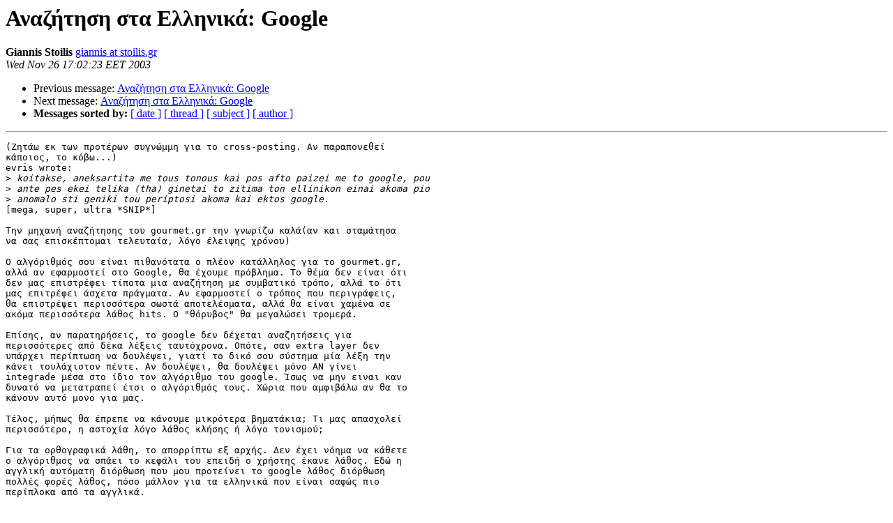

--- FILE ---
content_type: text/html
request_url: http://lists.hellug.gr/pipermail/i18ngr/2003-November/001822.html
body_size: 5300
content:
<!DOCTYPE HTML PUBLIC "-//W3C//DTD HTML 3.2//EN">
<HTML>
 <HEAD>
   <TITLE> Αναζήτηση στα Ελληνικά: Google
   </TITLE>
   <LINK REL="Index" HREF="index.html" >
   <LINK REL="made" HREF="mailto:i18ngr%40lists.hellug.gr?Subject=Re%3A%20%3D%3Fiso-8859-7%3Fb%3Fwe3h5t705/PnIPP04SDF6%2Bvn7enq3DogR29vZ2xl%3F%3D&In-Reply-To=%3C3FC4C07E.9020307%40stoilis.gr%3E">
   <META NAME="robots" CONTENT="index,nofollow">
   <META http-equiv="Content-Type" content="text/html; charset=iso-8859-7">
   <LINK REL="Previous"  HREF="001821.html">
   <LINK REL="Next"  HREF="001823.html">
 </HEAD>
 <BODY BGCOLOR="#ffffff">
   <H1>Αναζήτηση στα Ελληνικά: Google</H1>
    <B>Giannis Stoilis</B> 
    <A HREF="mailto:i18ngr%40lists.hellug.gr?Subject=Re%3A%20%3D%3Fiso-8859-7%3Fb%3Fwe3h5t705/PnIPP04SDF6%2Bvn7enq3DogR29vZ2xl%3F%3D&In-Reply-To=%3C3FC4C07E.9020307%40stoilis.gr%3E"
       TITLE="Αναζήτηση στα Ελληνικά: Google">giannis at stoilis.gr
       </A><BR>
    <I>Wed Nov 26 17:02:23 EET 2003</I>
    <P><UL>
        <LI>Previous message: <A HREF="001821.html">Αναζήτηση στα Ελληνικά: Google
</A></li>
        <LI>Next message: <A HREF="001823.html">Αναζήτηση στα Ελληνικά: Google
</A></li>
         <LI> <B>Messages sorted by:</B> 
              <a href="date.html#1822">[ date ]</a>
              <a href="thread.html#1822">[ thread ]</a>
              <a href="subject.html#1822">[ subject ]</a>
              <a href="author.html#1822">[ author ]</a>
         </LI>
       </UL>
    <HR>  
<!--beginarticle-->
<PRE>(Ζητάω εκ των προτέρων συγνώμμη για το cross-posting. Αν παραπονεθεί 
κάποιος, το κόβω...)
evris wrote:
&gt;<i> koitakse, aneksartita me tous tonous kai pos afto paizei me to google, pou
</I>&gt;<i> ante pes ekei telika (tha) ginetai to zitima ton ellinikon einai akoma pio
</I>&gt;<i> anomalo sti geniki tou periptosi akoma kai ektos google.
</I>[mega, super, ultra *SNIP*]

Την μηχανή αναζήτησης του gourmet.gr την γνωρίζω καλά(αν και σταμάτησα 
να σας επισκέπτομαι τελευταία, λόγο έλειψης χρόνου)

Ο αλγόριθμός σου είναι πιθανότατα ο πλέον κατάλληλος για το gourmet.gr, 
αλλά αν εφαρμοστεί στο Google, θα έχουμε πρόβλημα. Το θέμα δεν είναι ότι 
δεν μας επιστρέφει τίποτα μια αναζήτηση με συμβατικό τρόπο, αλλά το ότι 
μας επιτρέφει άσχετα πράγματα. Αν εφαρμοστεί ο τρόπος που περιγράφεις, 
θα επιστρέψει περισσότερα σωστά αποτελέσματα, αλλά θα είναι χαμένα σε 
ακόμα περισσότερα λάθος hits. O &quot;θόρυβος&quot; θα μεγαλώσει τρομερά.

Επίσης, αν παρατηρήσεις, το google δεν δέχεται αναζητήσεις για 
περισσότερες από δέκα λέξεις ταυτόχρονα. Οπότε, σαν extra layer δεν 
υπάρχει περίπτωση να δουλέψει, γιατί το δικό σου σύστημα μία λέξη την 
κάνει τουλάχιστον πέντε. Αν δουλέψει, θα δουλέψει μόνο ΑΝ γίνει 
integrade μέσα στο ίδιο τον αλγόριθμο του google. Ίσως να μην ειναι καν 
δυνατό να μετατραπεί έτσι ο αλγόριθμός τους. Χώρια που αμφιβάλω αν θα το 
κάνουν αυτό μονο για μας.

Τέλος, μήπως θα έπρεπε να κάνουμε μικρότερα βηματάκια; Τι μας απασχολεί 
περισσότερο, η αστοχία λόγο λάθος κλήσης ή λόγο τονισμού;

Για τα ορθογραφικά λάθη, το απορρίπτω εξ αρχής. Δεν έχει νόημα να κάθετε 
ο αλγόριθμος να σπάει το κεφάλι του επειδή ο χρήστης έκανε λάθος. Εδώ η 
αγγλική αυτόματη διόρθωση που μου προτείνει το google λάθος διόρθωση 
πολλές φορές λάθος, πόσο μάλλον για τα ελληνικά που είναι σαφώς πιο 
περίπλοκα από τα αγγλικά.

Αυτά που είπα για τον &quot;θόρυβο&quot; ισχύει ακόμα και για την απλή εξίσωση των 
τονισμένων και άτονων γραμμάτων ή κεφαλαίων και μικρών. Μήπως θα 
χειροτερέψει την κατάσταση, αντί να την βελτιώσει; Πείτε μου ένα τρόπο 
να το δοκιμάσουμε εμείς αυτό πριν προτείνουμε κάτι στο Google.

Αυτό που μου είπες για το layer, μου έδωσε μια ιδέα, αλλά δεν ξέρω κατά 
πόσο είναι πραγματοποιήσιμο:

Να φτιάξουμε μια meta-seach engine, που:
- Να κάνει ο χρήστης submit το query του.
- Να κάνει την ανάλυση, και να παράγει 5 διαφορετικά queries
- Να εκτελεί τα queries ταυτόχρονα στο Google
- Να επεξεργάζεται τα αποτελέσματα
- Να στέλνει πίσω στον χρήστη τα επεξεργασμένα αποτελέσματα.

Θα μπορέσουμε, κατά την γνώμη σου, να πειραματιστούμε αξιόπιστα με τον 
όποιο αλγόριθμο; Το κυριότερο πρόβλημα που βλέπω, είναι το page rank 
κάθε σελίδας, που είναι proprietery ακόμα και ο τρόπος για να μάθεις 
πόσο είναι. Το GoogleToolbar στο δείχνει, αλλά είναι το μόνο εργαλείο. 
Τι γίνεται αν ένα από τα δευτερεύον query επιστρέψει μία σελίδα με 
Pagerank 7/10 και ένα άλλο δευτερεύον query επιστρέψει εκατό σελίδες, 
όπου η πρώτη έχει pagerank 2/10; Πως θα γνωρίζει ότι πρέπει να την βάλει 
πάνω πάνω την μία σελίδα;
Μία λύση είναι να κάνει... round robin στα αποτελέσματα...

Τι ιδέες έχεις εσύ; Άλλος;

- Γιάννης Στοΐλης




</PRE>

<!--endarticle-->
    <HR>
    <P><UL>
        <!--threads-->
	<LI>Previous message: <A HREF="001821.html">Αναζήτηση στα Ελληνικά: Google
</A></li>
	<LI>Next message: <A HREF="001823.html">Αναζήτηση στα Ελληνικά: Google
</A></li>
         <LI> <B>Messages sorted by:</B> 
              <a href="date.html#1822">[ date ]</a>
              <a href="thread.html#1822">[ thread ]</a>
              <a href="subject.html#1822">[ subject ]</a>
              <a href="author.html#1822">[ author ]</a>
         </LI>
       </UL>

<hr>
<a href="http://lists.hellug.gr/mailman/listinfo/i18ngr">More information about the I18ngr
mailing list</a><br>
</body></html>
